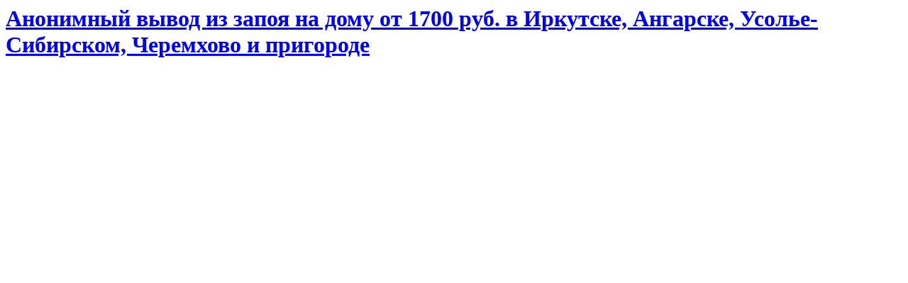

--- FILE ---
content_type: text/html; charset=utf-8
request_url: https://screensaver-clock.ru/links/adsdlklk.html
body_size: 456
content:
<html> 
<head>

    <meta http-equiv="Content-Type" content="text/html;charset=utf-8" >
    <title>Анонимный вывод из запоя на дому от 1700 руб. в Иркутске, Ангарске, Усолье-Сибирском, Черемхово и пригороде</title>


</head>
<body>
<h1>
<a href="https://alkostop38.ru">Анонимный вывод из запоя на дому от 1700 руб. в Иркутске, Ангарске, Усолье-Сибирском, Черемхово и пригороде</a>
</h1>
</body>
</html>

